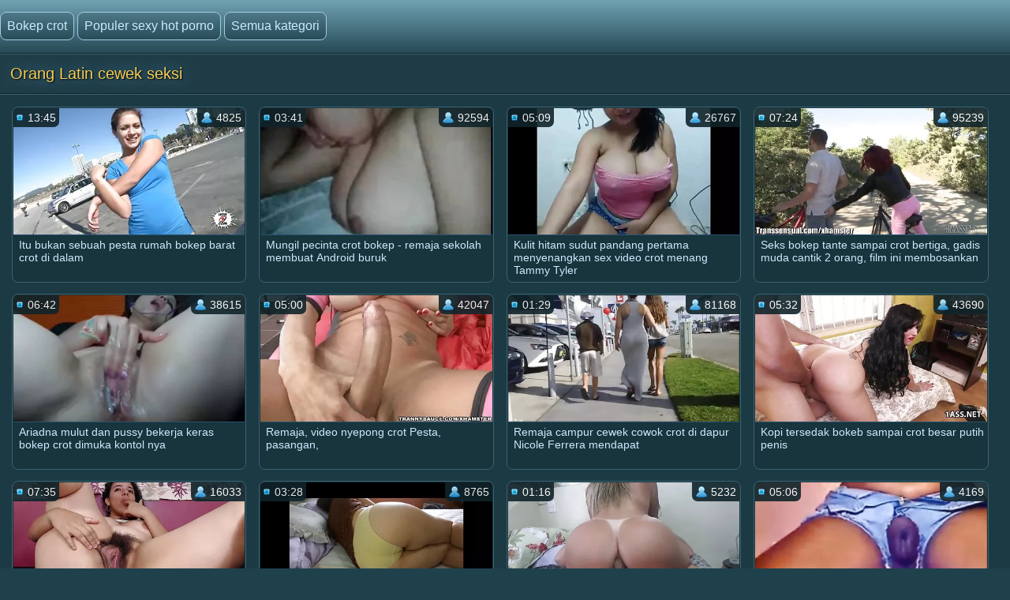

--- FILE ---
content_type: text/html; charset=UTF-8
request_url: https://crot.icu/category/latin
body_size: 11216
content:
<!doctype html>
<html lang="id">
<head>
<meta http-equiv='content-type' content='text/html; charset=utf-8' />
<meta name="viewport" content="width=device-width, initial-scale=1">
<meta http-equiv='X-UA-Compatible' content='IE=edge' />
<meta http-equiv='Content-Language' content='id' />
<title>Adult XXX video Orang Latin cewek seksi - bokep crot</title>
<meta name='description' content='Lihat saja adult xxx video sex kategori Orang Latin cewek seksi dalam hd download untuk ponsel mp4 dan 3gp. Sangat baik di bokep crot'/>
<base target="_blank">
<link rel="canonical" href="https://crot.icu/category/latin/"/>
<style>
<!--
body {color: #95bac7;margin: 0px auto;font: normal 14px Helvetica Narrow, Arial, sans-serif;background-color: #1F414C; height:100%;} a { color: #cceaff; text-decoration: none;} a:hover { color: #fff; text-decoration: none;}
.videolik {float: right;} .nrapo img {vertical-align: middle;} a.svlike, a.svdislike  {display: inline-block;padding: 13px 3px 11px 10px;} .likes { color: #96FF73;display: inline-block;padding: 0 11px 0 6px;border-radius: 7px;} .nrapo {padding: 0;border-radius: 16px;margin: 0 8px 0 0;font-size: 17px;background-color: #1a333c;display: inline-block;border: 2px solid #92b4cc;} .dislikes { color: #FF4D4D;display: inline-block;padding: 0 11px 0 6px;}
.catsbiggest {text-align: center;
font-size: 17px;
display: block; padding: 4px 2px 0 2px; color: #cceaff;text-align: center;
}
.catsbiggest span { display: inline-block; padding: 10px 2px 0 2px; }
.ktoprochitaltotloh {display: block; padding: 8px 2px 2px 0; color: #95bac7; font-size: 14px;}
.likepick {display: inline-block;padding: 13px 3px 11px 10px;color: #96FF73;} .dislpick {display: inline-block;padding: 13px 3px 11px 10px;color: #FF4D4D;} .searchempty {text-align: left;padding: 4px 9px 7px 9px;font-size: 15px;} .svpopt {text-align: left;padding: 5px 10px 7px 10px;font-size: 16px;} .svpopt a {background: url(https://crot.icu/files/btc.png) repeat-x #264A56;display: inline-block;padding: 7px 10px;border-radius: 9px;border: 1px solid #92b4cc;margin: 0 3px 0 0;} .svpopt a:hover {border: 1px solid #bad0df;} .svpchoo {color:#f4cb54;padding: 7px 10px;background-color: #1a333c;display: inline-block;border-radius: 9px;border: 1px solid #92b4cc;margin: 0 3px 0 0;} .svptx {display: inline-block;padding: 7px 6px 7px 3px;border-radius: 7px;} .searchempty b { color:#f4cb54;display: inline-block;font-weight: bold;font-size: 16px;margin: 5px 0 5px 0;}
.howinfolder {opacity: 0.9;color:#ffffff;font-size: 14px;position: absolute;left: 0;top: 0;border-radius: 5px 0 7px 0;padding: 6px 6px 5px 21px;margin: 0;background: url(https://crot.icu/files/filesinfolder.png) no-repeat left #10242a;} 
.stime { opacity: 0.9;color:#ffffff;font-size: 14px;position: absolute;left: 0;top: 0;border-radius: 5px 0 7px 0;padding: 4px 4px 4px 18px;margin: 0;background: url(https://crot.icu/files/vmtime.png) no-repeat left #10242a;} .lukisy { opacity: 0.9;color:#ffffff;font-size: 14px;background: url(https://crot.icu/files/pers.png) no-repeat left #10242a;position: absolute;right: 0;top: 0;border-radius: 0 5px 0 7px;padding: 4px 4px 4px 24px;margin: 0;}
.svpoh  { background-color: #1b363f;border-top: 1px solid #3c6270;border-bottom: 1px solid #13252b;padding: 11px 6px 11px 6px;color: #0099cf; text-align: left;} .svspan { color: #fff;padding: 10px 9px;font-size: 16px;display: inline-block;font-weight: bold;} a.getdown { background: url(https://crot.icu/files/btc.png) repeat-x #264A56;display: block;border: 2px solid #92b4cc;margin: 0 7px 8px 7px;text-align: left;font-size: 18px;padding: 10px 15px;border-radius: 9px;} a.getdown:hover { border: 2px solid #bad0df;} .svtdzhst {background-color: #12282f;display: inline-block;padding: 9px 11px;color: #fff;margin: 4px 3px 0 0;border-radius: 9px;font-size: 15px;} .playonline {height: 700px;width: 100%; } .svrnn {width: 65%;} .svinfo {color: #ffffff;padding: 10px 0 8px 8px;} .svxt {border-top: 1px solid #3C6270;text-align: center;width: 100%;} .infcut img {margin-top: 0;vertical-align: top;} .inflike {text-align: right;float: right;margin-right: 2px;} .infcut {width: 35%;text-align: left; font-size: 13px;} .infcut img {margin-top: 0;vertical-align: top;} .svchtok {color: #f4cb54;display: inline-block;text-decoration:none;text-align: left;padding: 8px 8px 8px 0;margin-top: 5px;font-size: 17px;}
.gtdwfr {background-color: #1B363F;padding: 8px 0 0 0;display: block;border-left: 1px solid #3C6270;border-top: 1px solid #3C6270;border-bottom: 1px solid #3C6270;border-radius: 6px 0 0 6px;font-size: 13px;margin: 8px -4px 8px 0;} a.catslink{display: inline-block;text-decoration:none;text-align: left;padding: 8px 15px 8px 0;margin: 5px 0 0 0;font-size: 17px;} .catslink  img { vertical-align: top;margin-bottom: 1px;} .catfileinfo {padding: 5px 6px 6px 6px; }
.smpohozh { width: 100%;font-size: 19px;padding: 1px 8px 7px 13px;} .smpohozh a { border-radius: 7px;border: 1px solid #92b4cc;background: url(https://crot.icu/files/btc.png) repeat-x #264A56;display: inline-block;padding: 8px 10px 9px 15px;} .pohozhki {padding: 0 8px 7px 15px;width: 100%;color: #fff;font-size: 19px;display: inline-block;}
.svpage {background-color: #1b363f;border-top: 1px solid #3c6270;border-bottom: 1px solid #13252b;padding: 11px 6px 11px 6px; color: #0099cf; text-align: center;} .svpage a { background: url(https://crot.icu/files/btc.png) repeat-x #264A56;display: inline-block;border: 2px solid #92b4cc;margin: 0 0 0 7px;font-size: 18px;padding: 12px 18px;border-radius: 24px;} .svpage a:hover {border: 2px solid #e2ebf2;} .svpagex {color: #fff;padding: 12px 18px;border-radius: 24px;margin-left: 7px;font-size: 18px;background-color: #1a333c;display: inline-block;border: 2px solid #c7d9e5;font-weight: bold;} .svallcts { background-color: #1f3840;font-size: 20px;color:#fff;margin: 0;text-align: center;padding: 9px 10px 9px 17px;border-top: 1px solid #3c6270;border-bottom: 1px solid #13252b;} .svlahtwo { color: #f4cb54;font-size: 16px;display: inline-block;margin: 0 0 3px 0;} .svpgdes { background-color: #21424D;font-size: 13px;color:#95bac7;margin: 0;text-align: left;padding: 9px 10px 9px 17px;border-top: 1px solid #3c6270;border-bottom: 1px solid #13252b;} .nvb { background: url(https://crot.icu/files/btc.png) repeat-x #264A56;Font-size: 17px;color: #fff;border-top: 1px solid #112126;text-align: center;padding: 7px;} .svrecom { background-color: #21424d;border-top: 1px solid #3c6270;text-align: left;border-bottom: 1px solid #13252b;padding: 9px 6px 5px 4px;} .npsv { border-top: 1px solid green;} .pdtbt { padding: 9px 6px 5px 4px;border-top: 1px solid #3c6270;border-bottom: 1px solid #13252b;} .svpoho { padding: 9px 6px 5px 4px;border-top: 1px solid #3c6270;} .svhea {border-top: 1px solid #3c6270;background-color: #1F414C;}
.onehu {padding: 0 25px 0 25px;text-align: left;} .onehus {width: 100%;text-align: center;} .ohxt {display: inline-block;width: 20%;text-align: center;} .ohxt a {border: 1px solid #a4cbe5;display: block;padding: 10px 12px;background: url(https://crot.icu/files/btc.png) repeat-x #264A56;border-radius: 7px;margin: 0 0 14px 16px;} .ohxt a:hover {border: 1px solid #d2e5f2;} .pckct { border: 1px solid #a4cbe5;display: block;color: #95bac7;padding: 10px 12px;background-color: #264A56;border-radius: 7px;margin: 0 0 14px 16px;} .svnavi { background-color: #1f3c46;font-weight: normal;Font-size: 16px;color:#95bac7;margin: 0;text-align: center;padding: 12px 8px 4px 8px;border-top: 1px solid #3c6270;} h1.svtit {text-shadow: 1px 1px 2px #000, 0 0 1em #5d8fb3;background-color: #1f3c46;font-weight: normal;Font-size: 21px;color:#f4cb54;margin: 0;text-align: left;padding: 13px;border-bottom: 1px solid #13252b;}
.logoim {margin-left: auto;margin-right: auto;width: 1400px;background: url(https://crot.icu/files/qlb.png) repeat-x top;} .flog {background: url(https://crot.icu/files/qlb.png) repeat-x top; height: 67px;border-bottom: 1px solid #13252b;} .logoim img {margin-right: 20px;} .logoli {color:#79ce5c;border-radius: 6px;display: inline-block;position: absolute;top: 15px;} .logoli a {background: url(https://crot.icu/files/btc.png) repeat-x #264A56;padding: 8px;display: inline-block;text-decoration: none;border-radius: 8px;margin-right: 4px;border: 1px solid #a4cbe5;font-size: 16px;} .logoli a:hover { border: 1px solid #d2e5f2; } .logom { float: right; color:#79ce5c;border-radius: 6px; display: inline-block; margin: 15px 0 0 0; }
input[type='submit'] { background: url(https://crot.icu/files/search.png) no-repeat center;float: right;height: 35px;cursor:pointer;padding: 0 15px 0 15px;border-radius: 0 8px 8px 0;margin-right: 4px;border: 1px solid #a4cbe5;font-size: 14px;} input, textarea, select {background-color: #23434f;height: 33px;float: left;padding: 0 8px 0 8px;margin: 0;border-radius: 8px 0 0 8px;border-left: 1px solid #a4cbe5;border-top: 1px solid #a4cbe5;border-right: 0;border-bottom: 1px solid #a4cbe5;font-size: 15px; color: #fff; } input::-webkit-input-placeholder {color: #e5e5e5;} input::-moz-placeholder { color: #fff; } .svsize { margin-left: auto;margin-right: auto;width: 1400px;background-color: #1b3a44;border-left: 4px solid #162E35;border-right: 4px solid #162E35;text-align: center;} .f_you {clear: both;font-size: 0;height: 0;} .svideo:hover { border: 1px solid #578fa3;} .svideo {float: left;width: 255px;text-align: left;height: 219px;margin:0;padding: 1px;border-radius: 8px;border: 1px solid #3c6270;margin: 5px 5px 11px 13px;background-color: #18343c;} .svideo a { text-decoration: none;} .svideo a:hover { text-decoration: underline; } .spicimg { position: relative; } .spicimg a { display: block; color: #777; } .spicimg img { border-radius: 8px 8px 0 0; display: block; width: 255px; height: 165px; }
.sname {display: -webkit-box;padding: 4px 2px 0 7px; color: #cceaff; float: left; overflow: hidden;text-overflow: ellipsis;-webkit-line-clamp: 3;-webkit-box-orient: vertical;}
@media screen and (max-width: 1440px) { .gtdwfr {margin: 8px 0 8px 0; } .playonline {height: 650px; margin: -8px 0 0 -2px; } .pohozhki, .smpohozh {width: 97%;} h1.svtit { font-size: 20px;} .pckct, .ohxt a {height: 35px;padding: 7px 12px 5px 12px;} .svsize {width:100%; border-left: 0; border-right: 0;} .logomaster, .logoim {width: 100%;} a.getdown { font-size: 17px; } .svideo {width: 18%; margin: 5px 5px 9px 11px;} .spicimg {position: relative;} .spicimg a {display: block;color: #777;} .spicimg img {width: 100%;height: 160px;display: block;-moz-border-radius-topright: 6px; -webkit-border-top-right-radius: 6px; border-top-right-radius:6px;-moz-border-radius-topleft: 6px; -webkit-border-top-left-radius: 6px; border-top-left-radius:6px;border-bottom: 1px solid #295271;} .pdtbt, .svrecom, .svpoho { padding: 10px 0 7px 4px;} }
@media screen and (max-width: 1280px) { .playonline {height: 600px; } .svideo {width: 23%; margin: 5px 5px 9px 11px;} .nrapo { font-size: 16px;} .svtdzhst {font-size: 14px;} }
@media screen and (max-width: 1024px) { .playonline {height: 570px; } .smpohozh {padding: 1px 2px 7px 8px; font-size: 18px;} .ohxt {width: 25%; } h1.svtit { font-size: 19px;} .ktoprochitaltotloh {font-size: 13.5px;} .svideo {width: 30.5%; margin: 7px 9px 7px 8px;} a.getdown { font-size: 16px; } .sname { padding: 3px 2px 4px 6px;} .nrapo {margin: 0 8px 6px 0;} }
@media screen and (max-width: 800px) { .playonline {height: 480px; } .svideo {width: 30%; margin: 7px 9px 9px 8px;} .nrapo { font-size: 15px;} .ohxt {width: 33%; } .pohozhki, .smpohozh {width: 94%;} a.catslink, .svchtok {font-size: 16px;} }
@media screen and (max-width: 680px) { .playonline {height: 400px; } .smpohozh {padding: 1px 2px 7px 10px; width: 94%; font-size: 17px;} .ktoprochitaltotloh {font-size: 13px; padding: 7px 5px 2px 1px;} .pohozhki {font-size: 18px;} .onehu {padding: 0 15px 0 5px;text-align: left;} .svrnn {width: 100%; display: block;} .vdvdvd {width: 100%; display: block;} a.getdown {margin: 0 7px 11px 7px;} .gtdwfr { display: block;float: right;width: 98%;padding: 11px 3px 3px 3px;color:#79ce5c;} .logom {display: block;float: left;width: 97%;color:#79ce5c;border-radius: 6px;margin: 9px 0 8px 6px ;} h1.svtit { padding: 13px 13px 7px 12px;} input[type='submit'] {background: url(https://crot.icu/files/search.png) no-repeat center #3E6774;float: none;} input, textarea, select {float: left;}.ohxt {width: 50%;} .svideo {width: 46%; margin: 5px 3px 9px 10px;} }
@media screen and (max-width: 480px) { .infablock {padding: 10px 0 8px 2px;} .boxter {border-top: none;} .nrapo { font-size: 14px;} a.catslink {font-size: 15px;} .svchtok {font-size: 15px;} .playonline {height: 300px; margin: -8px 2px 0 -5px; } .svpagex, .svpage a {margin: 0 0 0 7px;font-size: 17px;padding: 11px 17px;} .logom {width: 96%;}  .svideo {width: 44%; height: 139px; margin: 5px 3px 9px 9px;} .pohozhki {width: 93%; font-size: 17px;} .smpohozh {width: 93%; font-size: 16px;} .spicimg img { height: 100px; } .pdtbt, .svrecom, .svpoho {padding: 10px 0 7px 9px;} h1.svtit { text-align: center; font-size: 18px;} .sname {padding: 4px 2px 4px 6px;} .ohxt {font-size: 15px;width: 50%;} .pckct, .ohxt a { margin: 0 5px 14px 8px;} .logoli {position: static; display: block; width: 96%; margin-top: 7px; margin-left: 10px; float: left;} .svpopt, .logoli a {font-size: 15px;} input, textarea, select {width: 160px;} input[type='submit'] {float: none;width: 56px;} .logom {padding: 0 0 0 4px;} .svptx {margin-bottom: 7px;} }
@media screen and (max-width: 380px) { .infablock {padding: 10px 2px 8px 0;} a.getdown {font-size: 15px;} a.catslink {font-size: 14px;} .svchtok {font-size: 14px;} .svtdzhst {margin: 5px 3px 0 0;} .playonline {height: 240px; margin: -6px 0 0 -7px; } .svpage {padding: 8px 6px 8px 6px;} .svpagex, .svpage a {margin: 3px 0 3px 7px;font-size: 16px;padding: 10px 16px;} .ohxt {font-size: 14px;} .svideo {width: 94%;margin: 5px 2px 9px 0; height: 255px; }	 .spicimg img { height: 205px; } .pdtbt, .svrecom, .svpoho {padding: 10px 0 7px 13px;}.pohozhki {padding: 0 0 7px 5px;} .smpohozh {padding: 1px 3px 7px 2px;} }
@media screen and (max-width: 300px) { .logoli a {font-size: 12px;} .svideo {height: 220px; }	 .spicimg img { height: 170px; } .pdtbt, .svrecom, .svpoho {padding: 10px 0 7px 9px;} .svtdzhst {font-size: 13px;} .playonline {height: 195px; margin: -8px 0 0 -5px;} .ohxt {font-size: 15px;width: 100%;} .pohozhki, .smpohozh {width: 93%;} .onehu {padding: 0;} .pckct, .ohxt a {height: 100%; padding: 9px; margin: 0 5px 11px 1px; } }
-->
</style>

</head>
<body>
<div class='flog'><div class='logoim'> <div class='logoli'><a href='https://crot.icu/'>Bokep crot</a><a href='https://crot.icu/'>Populer sexy hot porno</a><a href='https://crot.icu/allcategories.html'>Semua kategori</a></div></div></div>
<div class='svhea'><div class='svsize'>
<h1 class='svtit'>Orang Latin cewek seksi</h1><div class='pdtbt'>
<a title="Itu bukan sebuah pesta rumah bokep barat crot di dalam" href="http://crot.icu/link.php"><div class="svideo">
<div class="spicimg"><img class="screen" src="https://crot.icu/media/thumbs/3/v09953.webp?1586027472" alt="Itu bukan sebuah pesta rumah bokep barat crot di dalam" width="416" height="234">
<span class="sname">Itu bukan sebuah pesta rumah bokep barat crot di dalam</span>
<span class="lukisy">4825</span>
<div class="stime">13:45</div></div>
</div></a><a title="Mungil pecinta crot bokep - remaja sekolah membuat Android buruk" href="http://crot.icu/link.php"><div class="svideo">
<div class="spicimg"><img class="screen" src="https://crot.icu/media/thumbs/5/v09185.webp?1585894286" alt="Mungil pecinta crot bokep - remaja sekolah membuat Android buruk" width="416" height="234">
<span class="sname">Mungil pecinta crot bokep - remaja sekolah membuat Android buruk</span>
<span class="lukisy">92594</span>
<div class="stime">03:41</div></div>
</div></a><a title="Kulit hitam sudut pandang pertama menyenangkan sex video crot menang Tammy Tyler" href="/video/4342/kulit-hitam-sudut-pandang-pertama-menyenangkan-sex-video-crot-menang-tammy-tyler/"><div class="svideo">
<div class="spicimg"><img class="screen" src="https://crot.icu/media/thumbs/2/v04342.webp?1585381418" alt="Kulit hitam sudut pandang pertama menyenangkan sex video crot menang Tammy Tyler" width="416" height="234">
<span class="sname">Kulit hitam sudut pandang pertama menyenangkan sex video crot menang Tammy Tyler</span>
<span class="lukisy">26767</span>
<div class="stime">05:09</div></div>
</div></a><a title="Seks bokep tante sampai crot bertiga, gadis muda cantik 2 orang, film ini membosankan" href="http://crot.icu/link.php"><div class="svideo">
<div class="spicimg"><img class="screen" src="https://crot.icu/media/thumbs/4/v07674.webp?1587605262" alt="Seks bokep tante sampai crot bertiga, gadis muda cantik 2 orang, film ini membosankan" width="416" height="234">
<span class="sname">Seks bokep tante sampai crot bertiga, gadis muda cantik 2 orang, film ini membosankan</span>
<span class="lukisy">95239</span>
<div class="stime">07:24</div></div>
</div></a><a title="Ariadna mulut dan pussy bekerja keras bokep crot dimuka kontol nya" href="http://crot.icu/link.php"><div class="svideo">
<div class="spicimg"><img class="screen" src="https://crot.icu/media/thumbs/2/v05212.webp?1585371962" alt="Ariadna mulut dan pussy bekerja keras bokep crot dimuka kontol nya" width="416" height="234">
<span class="sname">Ariadna mulut dan pussy bekerja keras bokep crot dimuka kontol nya</span>
<span class="lukisy">38615</span>
<div class="stime">06:42</div></div>
</div></a><a title="Remaja, video nyepong crot Pesta, pasangan," href="/video/1557/remaja-video-nyepong-crot-pesta-pasangan-/"><div class="svideo">
<div class="spicimg"><img class="screen" src="https://crot.icu/media/thumbs/7/v01557.webp?1585605211" alt="Remaja, video nyepong crot Pesta, pasangan," width="416" height="234">
<span class="sname">Remaja, video nyepong crot Pesta, pasangan,</span>
<span class="lukisy">42047</span>
<div class="stime">05:00</div></div>
</div></a><a title="Remaja campur cewek cowok crot di dapur Nicole Ferrera mendapat" href="http://crot.icu/link.php"><div class="svideo">
<div class="spicimg"><img class="screen" src="https://crot.icu/media/thumbs/3/v09913.webp?1585934908" alt="Remaja campur cewek cowok crot di dapur Nicole Ferrera mendapat" width="416" height="234">
<span class="sname">Remaja campur cewek cowok crot di dapur Nicole Ferrera mendapat</span>
<span class="lukisy">81168</span>
<div class="stime">01:29</div></div>
</div></a><a title="Kopi tersedak bokeb sampai crot besar putih penis" href="/video/4617/kopi-tersedak-bokeb-sampai-crot-besar-putih-penis/"><div class="svideo">
<div class="spicimg"><img class="screen" src="https://crot.icu/media/thumbs/7/v04617.webp?1585353477" alt="Kopi tersedak bokeb sampai crot besar putih penis" width="416" height="234">
<span class="sname">Kopi tersedak bokeb sampai crot besar putih penis</span>
<span class="lukisy">43690</span>
<div class="stime">05:32</div></div>
</div></a><a title="Merah ngentod crot pukas hardcore" href="http://crot.icu/link.php"><div class="svideo">
<div class="spicimg"><img class="screen" src="https://crot.icu/media/thumbs/1/v02021.webp?1588724890" alt="Merah ngentod crot pukas hardcore" width="416" height="234">
<span class="sname">Merah ngentod crot pukas hardcore</span>
<span class="lukisy">16033</span>
<div class="stime">07:35</div></div>
</div></a><a title="Lucu, epik, bersemangat, colmek sampai crot" href="/video/8860/lucu-epik-bersemangat-colmek-sampai-crot/"><div class="svideo">
<div class="spicimg"><img class="screen" src="https://crot.icu/media/thumbs/0/v08860.webp?1585423955" alt="Lucu, epik, bersemangat, colmek sampai crot" width="416" height="234">
<span class="sname">Lucu, epik, bersemangat, colmek sampai crot</span>
<span class="lukisy">8765</span>
<div class="stime">03:28</div></div>
</div></a><a title="34 La Nemo video bokep hot crot" href="/video/3069/34-la-nemo-video-bokep-hot-crot/"><div class="svideo">
<div class="spicimg"><img class="screen" src="https://crot.icu/media/thumbs/9/v03069.webp?1585452294" alt="34 La Nemo video bokep hot crot" width="416" height="234">
<span class="sname">34 La Nemo video bokep hot crot</span>
<span class="lukisy">5232</span>
<div class="stime">01:16</div></div>
</div></a><a title="Kurus gadis remaja dipaku video bokep sampe crot dan Ingrid ratus" href="/video/1920/kurus-gadis-remaja-dipaku-video-bokep-sampe-crot-dan-ingrid-ratus/"><div class="svideo">
<div class="spicimg"><img class="screen" src="https://crot.icu/media/thumbs/0/v01920.webp?1589344590" alt="Kurus gadis remaja dipaku video bokep sampe crot dan Ingrid ratus" width="416" height="234">
<span class="sname">Kurus gadis remaja dipaku video bokep sampe crot dan Ingrid ratus</span>
<span class="lukisy">4169</span>
<div class="stime">05:06</div></div>
</div></a><a title="Saudara, crot didalam bokep a perfect circle" href="http://crot.icu/link.php"><div class="svideo">
<div class="spicimg"><img class="screen" src="https://crot.icu/media/thumbs/5/v05485.webp?1590385237" alt="Saudara, crot didalam bokep a perfect circle" width="416" height="234">
<span class="sname">Saudara, crot didalam bokep a perfect circle</span>
<span class="lukisy">41187</span>
<div class="stime">07:00</div></div>
</div></a><a title="Video amatir pantat pada saat bolep crot yang sama" href="http://crot.icu/link.php"><div class="svideo">
<div class="spicimg"><img class="screen" src="https://crot.icu/media/thumbs/6/v04706.webp?1586041554" alt="Video amatir pantat pada saat bolep crot yang sama" width="416" height="234">
<span class="sname">Video amatir pantat pada saat bolep crot yang sama</span>
<span class="lukisy">5891</span>
<div class="stime">06:23</div></div>
</div></a><a title="Sekarang aku tahu mengapa bokek crot mereka memanggil anda cherry!" href="/video/3119/sekarang-aku-tahu-mengapa-bokek-crot-mereka-memanggil-anda-cherry-/"><div class="svideo">
<div class="spicimg"><img class="screen" src="https://crot.icu/media/thumbs/9/v03119.webp?1587777401" alt="Sekarang aku tahu mengapa bokek crot mereka memanggil anda cherry!" width="416" height="234">
<span class="sname">Sekarang aku tahu mengapa bokek crot mereka memanggil anda cherry!</span>
<span class="lukisy">5346</span>
<div class="stime">12:17</div></div>
</div></a><a title="India bokep crot abis" href="/video/7221/india-bokep-crot-abis/"><div class="svideo">
<div class="spicimg"><img class="screen" src="https://crot.icu/media/thumbs/1/v07221.webp?1585879722" alt="India bokep crot abis" width="416" height="234">
<span class="sname">India bokep crot abis</span>
<span class="lukisy">5348</span>
<div class="stime">11:33</div></div>
</div></a><a title="Siswi, video crot banyak guru seks di kelas" href="/video/8066/siswi-video-crot-banyak-guru-seks-di-kelas/"><div class="svideo">
<div class="spicimg"><img class="screen" src="https://crot.icu/media/thumbs/6/v08066.webp?1589428186" alt="Siswi, video crot banyak guru seks di kelas" width="416" height="234">
<span class="sname">Siswi, video crot banyak guru seks di kelas</span>
<span class="lukisy">12090</span>
<div class="stime">05:12</div></div>
</div></a><a title="(2014)Rebecca Nou-din borwap crot" href="/video/3307/-2014-rebecca-nou-din-borwap-crot/"><div class="svideo">
<div class="spicimg"><img class="screen" src="https://crot.icu/media/thumbs/7/v03307.webp?1585692526" alt="(2014)Rebecca Nou-din borwap crot" width="416" height="234">
<span class="sname">(2014)Rebecca Nou-din borwap crot</span>
<span class="lukisy">21218</span>
<div class="stime">10:09</div></div>
</div></a><a title="3 Gadis-Gadis video crot asian Panas 294" href="http://crot.icu/link.php"><div class="svideo">
<div class="spicimg"><img class="screen" src="https://crot.icu/media/thumbs/8/v08018.webp?1586315834" alt="3 Gadis-Gadis video crot asian Panas 294" width="416" height="234">
<span class="sname">3 Gadis-Gadis video crot asian Panas 294</span>
<span class="lukisy">33045</span>
<div class="stime">15:44</div></div>
</div></a><a title="Pantat besar, bokep crot ah anal" href="http://crot.icu/link.php"><div class="svideo">
<div class="spicimg"><img class="screen" src="https://crot.icu/media/thumbs/5/v07785.webp?1587773684" alt="Pantat besar, bokep crot ah anal" width="416" height="234">
<span class="sname">Pantat besar, bokep crot ah anal</span>
<span class="lukisy">8705</span>
<div class="stime">14:00</div></div>
</div></a><a title="Mendapat penting Thai smp nyepong crot" href="/video/210/mendapat-penting-thai-smp-nyepong-crot/"><div class="svideo">
<div class="spicimg"><img class="screen" src="https://crot.icu/media/thumbs/0/v00210.webp?1585636775" alt="Mendapat penting Thai smp nyepong crot" width="416" height="234">
<span class="sname">Mendapat penting Thai smp nyepong crot</span>
<span class="lukisy">4549</span>
<div class="stime">06:23</div></div>
</div></a><a title="Maggie bokep barat crot banyak mendapat menjilat dan kacau" href="/video/4541/maggie-bokep-barat-crot-banyak-mendapat-menjilat-dan-kacau/"><div class="svideo">
<div class="spicimg"><img class="screen" src="https://crot.icu/media/thumbs/1/v04541.webp?1585426779" alt="Maggie bokep barat crot banyak mendapat menjilat dan kacau" width="416" height="234">
<span class="sname">Maggie bokep barat crot banyak mendapat menjilat dan kacau</span>
<span class="lukisy">26353</span>
<div class="stime">09:23</div></div>
</div></a><a title="Western asia, gadis-gadis cinta untuk tertawa, mulut bokp crot" href="/video/5594/western-asia-gadis-gadis-cinta-untuk-tertawa-mulut-bokp-crot/"><div class="svideo">
<div class="spicimg"><img class="screen" src="https://crot.icu/media/thumbs/4/v05594.webp?1585305013" alt="Western asia, gadis-gadis cinta untuk tertawa, mulut bokp crot" width="416" height="234">
<span class="sname">Western asia, gadis-gadis cinta untuk tertawa, mulut bokp crot</span>
<span class="lukisy">3879</span>
<div class="stime">03:29</div></div>
</div></a><a title="Rusia remaja janda hot crot porn tube" href="/video/9658/rusia-remaja-janda-hot-crot-porn-tube/"><div class="svideo">
<div class="spicimg"><img class="screen" src="https://crot.icu/media/thumbs/8/v09658.webp?1585921358" alt="Rusia remaja janda hot crot porn tube" width="416" height="234">
<span class="sname">Rusia remaja janda hot crot porn tube</span>
<span class="lukisy">5204</span>
<div class="stime">05:36</div></div>
</div></a><a title="Seksi Australia webcam show tante bahenol crot" href="/video/134/seksi-australia-webcam-show-tante-bahenol-crot/"><div class="svideo">
<div class="spicimg"><img class="screen" src="https://crot.icu/media/thumbs/4/v00134.webp?1586911011" alt="Seksi Australia webcam show tante bahenol crot" width="416" height="234">
<span class="sname">Seksi Australia webcam show tante bahenol crot</span>
<span class="lukisy">24299</span>
<div class="stime">04:03</div></div>
</div></a><a title="Jepang crot banyak dimuka" href="/video/4988/jepang-crot-banyak-dimuka/"><div class="svideo">
<div class="spicimg"><img class="screen" src="https://crot.icu/media/thumbs/8/v04988.webp?1587865645" alt="Jepang crot banyak dimuka" width="416" height="234">
<span class="sname">Jepang crot banyak dimuka</span>
<span class="lukisy">16011</span>
<div class="stime">03:08</div></div>
</div></a><a title="Lebih dari sebuah pertunjukan bokep crot abis dari Alice" href="/video/3811/lebih-dari-sebuah-pertunjukan-bokep-crot-abis-dari-alice/"><div class="svideo">
<div class="spicimg"><img class="screen" src="https://crot.icu/media/thumbs/1/v03811.webp?1587864757" alt="Lebih dari sebuah pertunjukan bokep crot abis dari Alice" width="416" height="234">
<span class="sname">Lebih dari sebuah pertunjukan bokep crot abis dari Alice</span>
<span class="lukisy">3854</span>
<div class="stime">05:12</div></div>
</div></a><a title="Mikro, kemaluan, laki-laki, memasturbasi crot anak sekolah" href="/video/7827/mikro-kemaluan-laki-laki-memasturbasi-crot-anak-sekolah/"><div class="svideo">
<div class="spicimg"><img class="screen" src="https://crot.icu/media/thumbs/7/v07827.webp?1586399067" alt="Mikro, kemaluan, laki-laki, memasturbasi crot anak sekolah" width="416" height="234">
<span class="sname">Mikro, kemaluan, laki-laki, memasturbasi crot anak sekolah</span>
<span class="lukisy">16916</span>
<div class="stime">08:59</div></div>
</div></a><a title="Gitar mahasiswi crot babes urutan" href="/video/1879/gitar-mahasiswi-crot-babes-urutan/"><div class="svideo">
<div class="spicimg"><img class="screen" src="https://crot.icu/media/thumbs/9/v01879.webp?1585363862" alt="Gitar mahasiswi crot babes urutan" width="416" height="234">
<span class="sname">Gitar mahasiswi crot babes urutan</span>
<span class="lukisy">4010</span>
<div class="stime">03:06</div></div>
</div></a><a title="Salju bokep ngemut kontol sampai crot" href="/video/5060/salju-bokep-ngemut-kontol-sampai-crot/"><div class="svideo">
<div class="spicimg"><img class="screen" src="https://crot.icu/media/thumbs/0/v05060.webp?1585649596" alt="Salju bokep ngemut kontol sampai crot" width="416" height="234">
<span class="sname">Salju bokep ngemut kontol sampai crot</span>
<span class="lukisy">5104</span>
<div class="stime">05:00</div></div>
</div></a><a title="Sangat panas 448 bokep ngemut kontol sampe crot" href="/video/1004/sangat-panas-448-bokep-ngemut-kontol-sampe-crot/"><div class="svideo">
<div class="spicimg"><img class="screen" src="https://crot.icu/media/thumbs/4/v01004.webp?1585369331" alt="Sangat panas 448 bokep ngemut kontol sampe crot" width="416" height="234">
<span class="sname">Sangat panas 448 bokep ngemut kontol sampe crot</span>
<span class="lukisy">4453</span>
<div class="stime">05:15</div></div>
</div></a><a title="Sperma air mancur bokep crot 2 kali" href="/video/4034/sperma-air-mancur-bokep-crot-2-kali/"><div class="svideo">
<div class="spicimg"><img class="screen" src="https://crot.icu/media/thumbs/4/v04034.webp?1585387149" alt="Sperma air mancur bokep crot 2 kali" width="416" height="234">
<span class="sname">Sperma air mancur bokep crot 2 kali</span>
<span class="lukisy">10994</span>
<div class="stime">00:59</div></div>
</div></a><a title="Dalam sebuah wawancara dengan Violet ngentod crot audisi reel" href="/video/3623/dalam-sebuah-wawancara-dengan-violet-ngentod-crot-audisi-reel/"><div class="svideo">
<div class="spicimg"><img class="screen" src="https://crot.icu/media/thumbs/3/v03623.webp?1585398378" alt="Dalam sebuah wawancara dengan Violet ngentod crot audisi reel" width="416" height="234">
<span class="sname">Dalam sebuah wawancara dengan Violet ngentod crot audisi reel</span>
<span class="lukisy">4484</span>
<div class="stime">01:47</div></div>
</div></a><a title="Gadis-gadis dengan payudara video crot gratis yang besar" href="/video/8966/gadis-gadis-dengan-payudara-video-crot-gratis-yang-besar/"><div class="svideo">
<div class="spicimg"><img class="screen" src="https://crot.icu/media/thumbs/6/v08966.webp?1586656326" alt="Gadis-gadis dengan payudara video crot gratis yang besar" width="416" height="234">
<span class="sname">Gadis-gadis dengan payudara video crot gratis yang besar</span>
<span class="lukisy">26381</span>
<div class="stime">06:19</div></div>
</div></a><a title="Kaki bokep crot xxx" href="/video/6002/kaki-bokep-crot-xxx/"><div class="svideo">
<div class="spicimg"><img class="screen" src="https://crot.icu/media/thumbs/2/v06002.webp?1585622660" alt="Kaki bokep crot xxx" width="416" height="234">
<span class="sname">Kaki bokep crot xxx</span>
<span class="lukisy">4491</span>
<div class="stime">05:00</div></div>
</div></a><a title="Indah bokep crot 3gp amatir remaja benang" href="/video/4489/indah-bokep-crot-3gp-amatir-remaja-benang/"><div class="svideo">
<div class="spicimg"><img class="screen" src="https://crot.icu/media/thumbs/9/v04489.webp?1585454080" alt="Indah bokep crot 3gp amatir remaja benang" width="416" height="234">
<span class="sname">Indah bokep crot 3gp amatir remaja benang</span>
<span class="lukisy">6569</span>
<div class="stime">01:23</div></div>
</div></a><a title="Mrs Arnold bokep ngecrot tahu bagaimana bercinta" href="/video/4009/mrs-arnold-bokep-ngecrot-tahu-bagaimana-bercinta/"><div class="svideo">
<div class="spicimg"><img class="screen" src="https://crot.icu/media/thumbs/9/v04009.webp?1585928626" alt="Mrs Arnold bokep ngecrot tahu bagaimana bercinta" width="416" height="234">
<span class="sname">Mrs Arnold bokep ngecrot tahu bagaimana bercinta</span>
<span class="lukisy">9006</span>
<div class="stime">01:14</div></div>
</div></a><a title="Akut anal bokep tante crot di dalem gadis muda robot" href="/video/7904/akut-anal-bokep-tante-crot-di-dalem-gadis-muda-robot/"><div class="svideo">
<div class="spicimg"><img class="screen" src="https://crot.icu/media/thumbs/4/v07904.webp?1585746140" alt="Akut anal bokep tante crot di dalem gadis muda robot" width="416" height="234">
<span class="sname">Akut anal bokep tante crot di dalem gadis muda robot</span>
<span class="lukisy">5137</span>
<div class="stime">01:24</div></div>
</div></a><a title="Chat live cam, toket besar, pakaian dalam wanita nyepong sampe muncrat" href="/video/293/chat-live-cam-toket-besar-pakaian-dalam-wanita-nyepong-sampe-muncrat/"><div class="svideo">
<div class="spicimg"><img class="screen" src="https://crot.icu/media/thumbs/3/v00293.webp?1588923708" alt="Chat live cam, toket besar, pakaian dalam wanita nyepong sampe muncrat" width="416" height="234">
<span class="sname">Chat live cam, toket besar, pakaian dalam wanita nyepong sampe muncrat</span>
<span class="lukisy">29690</span>
<div class="stime">03:10</div></div>
</div></a><a title="5 kelompok, hd crot" href="/video/8565/5-kelompok-hd-crot/"><div class="svideo">
<div class="spicimg"><img class="screen" src="https://crot.icu/media/thumbs/5/v08565.webp?1590200728" alt="5 kelompok, hd crot" width="416" height="234">
<span class="sname">5 kelompok, hd crot</span>
<span class="lukisy">19943</span>
<div class="stime">05:42</div></div>
</div></a><a title="Ada bokep keluar di dalem ૦ praktis dua Gore" href="/video/1682/ada-bokep-keluar-di-dalem-%E0%AB%A6-praktis-dua-gore/"><div class="svideo">
<div class="spicimg"><img class="screen" src="https://crot.icu/media/thumbs/2/v01682.webp?1588036055" alt="Ada bokep keluar di dalem ૦ praktis dua Gore" width="416" height="234">
<span class="sname">Ada bokep keluar di dalem ૦ praktis dua Gore</span>
<span class="lukisy">32924</span>
<div class="stime">05:05</div></div>
</div></a><a title="Vintage, retro, xnxx crot sepong" href="/video/4040/vintage-retro-xnxx-crot-sepong/"><div class="svideo">
<div class="spicimg"><img class="screen" src="https://crot.icu/media/thumbs/0/v04040.webp?1589348733" alt="Vintage, retro, xnxx crot sepong" width="416" height="234">
<span class="sname">Vintage, retro, xnxx crot sepong</span>
<span class="lukisy">18775</span>
<div class="stime">03:25</div></div>
</div></a><a title="Pukulan satu, video bokep crot di dalam bi-bi-si" href="/video/3401/pukulan-satu-video-bokep-crot-di-dalam-bi-bi-si/"><div class="svideo">
<div class="spicimg"><img class="screen" src="https://crot.icu/media/thumbs/1/v03401.webp?1589263429" alt="Pukulan satu, video bokep crot di dalam bi-bi-si" width="416" height="234">
<span class="sname">Pukulan satu, video bokep crot di dalam bi-bi-si</span>
<span class="lukisy">21926</span>
<div class="stime">02:05</div></div>
</div></a><a title="Korean model bokep kocok kontol selling sex hidden cam" href="/video/5682/korean-model-bokep-kocok-kontol-selling-sex-hidden-cam/"><div class="svideo">
<div class="spicimg"><img class="screen" src="https://crot.icu/media/thumbs/2/v05682.webp?1585560486" alt="Korean model bokep kocok kontol selling sex hidden cam" width="416" height="234">
<span class="sname">Korean model bokep kocok kontol selling sex hidden cam</span>
<span class="lukisy">10824</span>
<div class="stime">09:42</div></div>
</div></a><a title="Hot bokep negro crot Toket Kencang! (Asmara)" href="/video/5294/hot-bokep-negro-crot-toket-kencang-asmara-/"><div class="svideo">
<div class="spicimg"><img class="screen" src="https://crot.icu/media/thumbs/4/v05294.webp?1588816942" alt="Hot bokep negro crot Toket Kencang! (Asmara)" width="416" height="234">
<span class="sname">Hot bokep negro crot Toket Kencang! (Asmara)</span>
<span class="lukisy">3573</span>
<div class="stime">07:49</div></div>
</div></a><a title="Hongaria-anal fisting Man 2 video bokep sampe crot" href="/video/8740/hongaria-anal-fisting-man-2-video-bokep-sampe-crot/"><div class="svideo">
<div class="spicimg"><img class="screen" src="https://crot.icu/media/thumbs/0/v08740.webp?1585833003" alt="Hongaria-anal fisting Man 2 video bokep sampe crot" width="416" height="234">
<span class="sname">Hongaria-anal fisting Man 2 video bokep sampe crot</span>
<span class="lukisy">5304</span>
<div class="stime">05:00</div></div>
</div></a><a title="Alami jembut tebal cewek cantik orang Jepang video crot negro MILF" href="/video/2663/alami-jembut-tebal-cewek-cantik-orang-jepang-video-crot-negro-milf/"><div class="svideo">
<div class="spicimg"><img class="screen" src="https://crot.icu/media/thumbs/3/v02663.webp?1586568715" alt="Alami jembut tebal cewek cantik orang Jepang video crot negro MILF" width="416" height="234">
<span class="sname">Alami jembut tebal cewek cantik orang Jepang video crot negro MILF</span>
<span class="lukisy">12567</span>
<div class="stime">06:34</div></div>
</div></a><a title="Nenek-nenek ngetot crot anal" href="/video/2401/nenek-nenek-ngetot-crot-anal/"><div class="svideo">
<div class="spicimg"><img class="screen" src="https://crot.icu/media/thumbs/1/v02401.webp?1586656321" alt="Nenek-nenek ngetot crot anal" width="416" height="234">
<span class="sname">Nenek-nenek ngetot crot anal</span>
<span class="lukisy">31443</span>
<div class="stime">02:48</div></div>
</div></a><a title="Seks muncrat crot adalah sesuatu yang ૦" href="/video/3707/seks-muncrat-crot-adalah-sesuatu-yang-%E0%AB%A6/"><div class="svideo">
<div class="spicimg"><img class="screen" src="https://crot.icu/media/thumbs/7/v03707.webp?1588645110" alt="Seks muncrat crot adalah sesuatu yang ૦" width="416" height="234">
<span class="sname">Seks muncrat crot adalah sesuatu yang ૦</span>
<span class="lukisy">7399</span>
<div class="stime">10:23</div></div>
</div></a><a title="Raven euro remaja mainan video crot gratis lengan" href="/video/5069/raven-euro-remaja-mainan-video-crot-gratis-lengan/"><div class="svideo">
<div class="spicimg"><img class="screen" src="https://crot.icu/media/thumbs/9/v05069.webp?1586221510" alt="Raven euro remaja mainan video crot gratis lengan" width="416" height="234">
<span class="sname">Raven euro remaja mainan video crot gratis lengan</span>
<span class="lukisy">3512</span>
<div class="stime">01:49</div></div>
</div></a>
<div class='f_you'></div></div>
<div class='svpage'><div class="paginator"><a href='https://crot.icu/category/latin?page=1' class='button current'>1</a> <a href='https://crot.icu/category/latin?page=2' class='button'>2</a> <a href='https://crot.icu/category/latin?page=3' class='button'>3</a> <a href='https://crot.icu/category/latin?page=4' class='button'>4</a> <a href='https://crot.icu/category/latin?page=5' class='button'>5</a> <a href='https://crot.icu/category/latin?page=2' class='button'><span>&rarr;</span></a></div></div>
</div><div class='svsize'>
<div class='svpgdes'><span class='svlahtwo'>Orang Latin cewek seksi Porno</span><br/>
</div>
<div class='svallcts'>Seksi kategori</div>
<div class='svnavi'>

<div class='onehus'>
<table class='onehu' cellspacing='0' cellpadding='0'>
<tr><td class='ohxt'><a href="https://crot.icu/category/amateur/" target="_self">Amatir</a></td><td class='ohxt'><a href="https://crot.icu/category/teens/" target="_self">Seksi remaja</a></td><td class='ohxt'><a href="https://crot.icu/category/asian/" target="_self">Porno asia</a></td><td class='ohxt'><a href="https://crot.icu/category/matures/" target="_self">Dewasa seksi</a></td><td class='ohxt'><a href="https://crot.icu/category/blowjobs/" target="_self">Menghisap</a></td><td class='ohxt'><a href="https://crot.icu/category/big_boobs/" target="_self">Besar toket besar</a></td><td class='ohxt'><a href="https://crot.icu/category/hardcore/" target="_self">Video Hardcore</a></td><td class='ohxt'><a href="https://crot.icu/category/anal/" target="_self">Anal video</a></td><td class='ohxt'><a href="https://crot.icu/category/cumshots/" target="_self">Mani muncrat porno</a></td><td class='ohxt'><a href="https://crot.icu/category/voyeur/" target="_self">Mata-mata telanjang</a></td><td class='ohxt'><a href="https://crot.icu/category/babes/" target="_self">Terangsang cewek seksi</a></td><td class='ohxt'><a href="https://crot.icu/category/grannies/" target="_self">Nenek-nenek</a></td><td class='ohxt'><a href="https://crot.icu/category/public_nudity/" target="_self">Telanjang di luar ruangan</a></td><td class='ohxt'><a href="https://crot.icu/category/lesbians/" target="_self">Hardcore lesbian</a></td><td class='ohxt'><a href="https://crot.icu/category/bbw/" target="_self">Lemak</a></td><td class='ohxt'><a href="https://crot.icu/category/stockings/" target="_self">Stoking</a></td><td class='ohxt'><a href="https://crot.icu/category/bdsm/" target="_self">Latex bdsm</a></td><td class='ohxt'><a href="https://crot.icu/category/pornstars/" target="_self">Terkenal</a></td><td class='ohxt'><a href="https://crot.icu/category/latin/" target="_self">Orang Latin cewek seksi</a></td><td class='ohxt'><a href="https://crot.icu/category/softcore/" target="_self">Pornografi sedang video seks</a></td><td class='ohxt'><a href="https://crot.icu/category/vintage/" target="_self">Terbaik</a></td><td class='ohxt'><a href="https://crot.icu/category/big_cock/" target="_self">Titit besar</a></td><td class='ohxt'><a href="https://crot.icu/category/shemales/" target="_self">Gadis-gadis dengan dick</a></td><td class='ohxt'><a href="https://crot.icu/category/outdoor/" target="_self">Alam</a></td><td class='ohxt'><a href="https://crot.icu/category/european/" target="_self">Horny euro pelacur</a></td><td class='ohxt'><a href="https://crot.icu/category/orgy/" target="_self">Pesta seks</a></td><td class='ohxt'><a href="https://crot.icu/category/bisexuals/" target="_self">Gynandrous</a></td><td class='ohxt'><a href="https://crot.icu/category/cartoons/" target="_self">Gambar</a></td><td class='ohxt'><a href="https://crot.icu/category/black/" target="_self">Kulit berwarna</a></td></tr>
</table></div>
</div></div></div><a href="/tag/90/">asian crot</a>, <a href="/tag/12/">bokeb crot</a>, <a href="/tag/44/">bokef crot</a>, <a href="/tag/99/">bokeo crot</a>, <a href="/tag/7/">bokep barat crot</a>, <a href="/tag/78/">bokep barat crot banyak</a>, <a href="/tag/30/">bokep barat crot dalam</a>, <a href="/tag/29/">bokep barat crot di dalam</a>, <a href="/tag/84/">bokep barat crot di mulut</a>, <a href="/tag/70/">bokep barat sampai crot</a>, <a href="/tag/71/">bokep cantik crot</a>, <a href="/tag/81/">bokep colmek sampe crot</a>, <a href="/tag/6/">bokep crot banyak</a>, <a href="/tag/42/">bokep crot barat</a>, <a href="/tag/19/">bokep crot berkali kali</a>, <a href="/tag/57/">bokep crot crot</a>, <a href="/tag/23/">bokep crot dalem</a>, <a href="/tag/2/">bokep crot di dalam</a>, <a href="/tag/8/">bokep crot di dalem</a>, <a href="/tag/73/">bokep crot di meki</a>, <a href="/tag/11/">bokep crot di muka</a>, <a href="/tag/4/">bokep crot di mulut</a>, <a href="/tag/86/">bokep crot di susu</a>, <a href="/tag/3/">bokep crot didalam</a>, <a href="/tag/35/">bokep crot dimemek</a>, <a href="/tag/15/">bokep crot dimuka</a>, <a href="/tag/88/">bokep crot enak</a>, <a href="/tag/65/">bokep crot hot</a>, <a href="/tag/80/">bokep crot tante</a>, <a href="/tag/55/">bokep crot terbaru</a>, <a href="/tag/64/">bokep crot terus</a>, <a href="/tag/83/">bokep hamil crot</a>, <a href="/tag/22/">bokep hot crot</a>, <a href="/tag/45/">bokep janda crot</a>, <a href="/tag/28/">bokep jilbab crot</a>, <a href="/tag/63/">bokep keluar di dalem</a>, <a href="/tag/38/">bokep kocok kontol</a>, <a href="/tag/27/">bokep korea crot</a>, <a href="/tag/93/">bokep langsung crot</a>, <a href="/tag/74/">bokep montok crot</a>, <a href="/tag/37/">bokep muncrat berkali kali</a>, <a href="/tag/26/">bokep ngecrot</a>, <a href="/tag/69/">bokep nyepong crot</a>, <a href="/tag/14/">bokep sampai crot</a>, <a href="/tag/17/">bokep sampe crot</a>, <a href="/tag/72/">bokep sex crot</a>, <a href="/tag/33/">bokep sma crot</a>, <a href="/tag/31/">bokep smp crot</a>, <a href="/tag/16/">bokep tante crot</a>, <a href="/tag/25/">bokep video crot</a>, <a href="/tag/98/">bule crot</a>, <a href="/tag/5/">colmek crot</a>, <a href="/tag/13/">colmek sampai crot</a>, <a href="/tag/10/">colmek sampe crot</a>, <a href="/tag/59/">crot 3gp</a>, <a href="/tag/9/">crot bokep</a>, <a href="/tag/34/">crot di meki</a>, <a href="/tag/66/">crot di muka tante</a>, <a href="/tag/60/">crot di mulut tante</a>, <a href="/tag/96/">crot didalam bokep</a>, <a href="/tag/68/">crot meki</a>, <a href="/tag/77/">crot muncrat</a>, <a href="/tag/50/">crot nikmat</a>, <a href="/tag/24/">crot porn</a>, <a href="/tag/53/">mesum crot</a>, <a href="/tag/67/">miyabi crot</a>, <a href="/tag/46/">ngetot crot</a>, <a href="/tag/40/">ngocok sampai crot</a>, <a href="/tag/51/">ngocok sampe crot</a>, <a href="/tag/89/">nyepong kontol sampe crot</a>, <a href="/tag/41/">nyepong sampai crot</a>, <a href="/tag/92/">nyepong sampai muncrat</a>, <a href="/tag/76/">nyepong sampe muncrat</a>, <a href="/tag/61/">sex hot crot</a>, <a href="/tag/95/">tante crot di dalam</a>, <a href="https://bokepkorea.icu/">Video bokep korea</a>, <a href="https://id.seksfilmpjes.com/">Bokep mom japan</a>, <a href="https://id.filmsexfilm.com/">Bokep indonesia xxx</a>, <a href="https://id.meisjeneuken.net/">Bokep montok</a>, <a href="https://bokepmalaysia.icu/">Bokep malaysia</a>, <a href="https://bokep.szex.monster/">Bokep cina</a>, <a href="http://id.milfxxxvideos.net/">MILF xxx</a>, <a href="https://ms.adshkhu.com/">Makcik lucah</a>, <a href="https://id.pornlucah.org/">Video bokep mom</a>, <a href="https://ms.seksivideot.info/">XXX lucah</a>, <a href="https://id.domacipornofilm.org/">Kontol panjang</a>, <a href="https://id.xxxvideoitaliani.com/">Super bokep</a>, <a href="https://sexindohot.icu/">Sex indo hot</a>, <a href="https://id.pornohrvatske.net/">Video jepang bokep</a>, <a href="https://id.videopornomature.com/">Bokep asia </a>, <a href="https://bokepfree.icu/">Bokep free</a>, <a href="https://bokep.sexfilms.monster/">Bokep new</a>, <a href="https://filmbokepkorea.icu/">Film bokep korea</a>, <a href="https://filmbokepdewasa.icu/">Film bokep dewasa</a>, <a href="https://id.videospornomulheres.com/">XXX video bokep</a>, <a href="https://bokepjanda.monster/">Bokep janda</a>, <a href="https://id.futaigratis.com/">Bokep durasi panjang</a>, <a href="https://bokepxxx.icu/">Bokep xxx</a>, <a href="https://xxxindonesia.icu/">XXX indonesia</a>, <a href="https://id.gratisseksfilms.net/">Bokep toket gede</a>, <a href="https://id.videosxx.info/">Bokep panjang</a>, <a href="http://id.videosfilmsporno.com/">Porno gratis</a>, <a href="https://id.videogratuit.top/">Bokep semok</a>, <a href="https://id.ingyenpornoonline.top/">Bokep montok</a>, <a href="https://vidiosex.monster/">Vidio sex jepang</a>, <a href="https://id.filmlesbichegratis.top/">Bokep kontol gede</a>, <a href="https://bokepkontol.top/">Bokep kontol</a>, <a href="https://kontolbesar.top/">Bokep kontol besar</a>, <a href="https://videobokepjapan.icu/">Download video bokep japan</a>, <a href="https://id.ceritalucah.info/">Bokep jepang hot</a>, <a href="https://id.videolucahporn.com/">Bokep live</a>, <a href="https://id.punciszoros.top/">Download bokep japan</a>, <a href="https://id.videosessoanale.top/">Bokep inggris</a>, <a href="https://id.reifenackteweiber.com/">Video bokep janda</a>, <a href="https://id.pornomame.org/">Japan bokep</a>, <a href="https://bokeptoge.icu/">Bokep toge</a>, <a href="https://id.anaalporno.com/">Bokep jepang gratis</a>, <a href="https://id.videopornoanziane.top/">XXX dewasa</a>, <a href="https://situsbokep.icu/">Situs bokep</a>, <a href="https://id.videosdesexotube.net/">Jepang sex</a>, <a href="https://videobokepjepang.icu/">Video bokep jepang hot</a>, <a href="https://id.hrvatskiporno.net/">Kumpulan bokep</a>, <a href="https://id.marathipornvideos.com/">Nonton bokep online</a>, <a href="https://xxxvidiojepang.icu/">XXX vidio jepang</a>, <a href="https://id.persiansexvideos.com/">Bokep xxx jepang</a>, 
<div class='nvb'>
© <a href='https://crot.icu/'>Tengah halaman</a> bokep crot
</div>

</body></html>